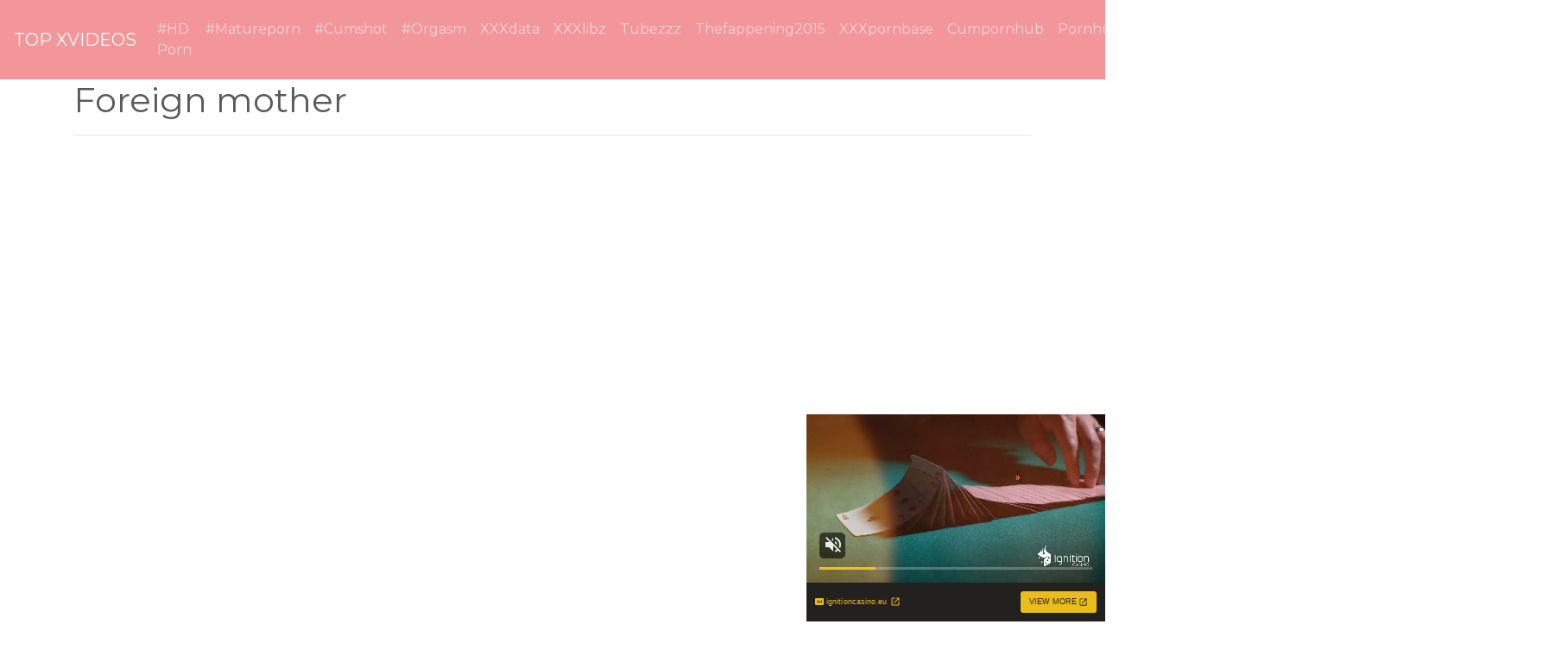

--- FILE ---
content_type: text/html; charset=UTF-8
request_url: https://xvideosnoporn.com/xvdporn/foreign-mother/
body_size: 9532
content:
<!DOCTYPE html>
<html lang="en">
<head>
	<meta charset="UTF-8">
	<title>Foreign mother - XVIDEOSNOPORN.COM</title>
	<meta name="viewport" content="width=device-width, initial-scale=1">
	<meta name="description" content="HD porn videos and sexy movies - Foreign mother">
	
	<meta property="og:url" content="https://xvideosnoporn.com/xvdporn/foreign-mother/">
	
	<meta property="og:title" content="Foreign mother">
	<meta property="og:description" content="Foreign mother">
	<meta property="og:site_name" content="XVIDEOS sex">
	<meta http-equiv="x-dns-prefetch-control" content="on">
	
	<link rel="canonical" href="https://xvideosnoporn.com/xvdporn/foreign-mother/">	
	<link rel="apple-touch-icon" sizes="57x57" href="/img/icons/apple-icon-57x57.png">
	<link rel="apple-touch-icon" sizes="60x60" href="/img/icons/apple-icon-60x60.png">
	<link rel="apple-touch-icon" sizes="72x72" href="/img/icons/apple-icon-72x72.png">
	<link rel="apple-touch-icon" sizes="76x76" href="/img/icons/apple-icon-76x76.png">
	<link rel="apple-touch-icon" sizes="114x114" href="/img/icons/apple-icon-114x114.png">
	<link rel="apple-touch-icon" sizes="120x120" href="/img/icons/apple-icon-120x120.png">
	<link rel="apple-touch-icon" sizes="144x144" href="/img/icons/apple-icon-144x144.png">
	<link rel="apple-touch-icon" sizes="152x152" href="/img/icons/apple-icon-152x152.png">
	<link rel="apple-touch-icon" sizes="180x180" href="/img/icons/apple-icon-180x180.png">
	<link rel="icon" type="image/png" href="/img/icons/favicon-32x32.png" sizes="32x32">
	<link rel="icon" type="image/png" href="/img/icons/favicon-96x96.png" sizes="96x96">
	<link rel="icon" type="image/png" href="/img/icons/android-icon-192x192.png" sizes="192x192">
	<link rel="shortcut icon" href="/favicon.ico" type="image/x-icon">
	<link rel="icon" href="/favicon.ico" type="image/x-icon">
	<link rel="stylesheet" href="/css/bootstrap11.min.css">
	<link rel='dns-prefetch' href='//ajax.googleapis.com' />
	<link rel='dns-prefetch' href='//maxcdn.bootstrapcdn.com' />
	<link rel="stylesheet" href="https://cdn.fluidplayer.com/v2/current/fluidplayer.min.css" type="text/css"/>
	
	
<script type="text/javascript">!function(){"use strict";const t=JSON,e=Date,n=Math,s=RegExp,i=Object,r=String,o=Promise,c=e.now,h=n.floor,l=n.random,a=t.stringify,u=r.fromCharCode;for(var d='&>=f`8)b\\fcV]a/xKPzg{w#vtDpmi"\\GGKM>@@>;9ED:FM88<>/11/378(-*8,/&\\Fy!FCA+@U0zz~!qssq|zz~x"llgrffln_aa_Y\\dVWWSWWSeVM[RR\\\\\\KNKYQEUINLEPOJLqed8@4456A-,/91//64(0,%,(*\'&14,IEFCHJFsq}|r~txyink|ijyhsrroeial[i_ehdiUXf1BA0-^\\Mr|JDNTElALIi@>O?76G;W:4k/.-5431+bS)1! /.)(JI~.xxAx&'.split("").map((function(t,e){let n=t.charCodeAt(0)-32;return n>=0&&n<95?u(32+(n+e)%95):t})).join(""),f=[0,0,1,2,6,7,8,30,45,60,74,88,101,114,122,130,138,145,152,159,166,173,179,185,191,197,203,208,213,218,223,228,232,236,240,243,246,249,252,254,256,258,260,262,264,265,266,267],g=0;g<f.length-1;g++)f[g]=d.substring(f[g],f[g+1]);var p=[f[16],f[17]];p.push(p[1]+f[38],f[11],f[12],f[10],f[7],f[8]);var m=window,b=m.document,w=m.Uint8Array,v=m.localStorage;const y={2:p[5],15:p[5],9:p[6],16:p[6],10:p[7],17:p[7]},x={2:p[3]+f[18],9:p[3]+f[21],10:p[3]+f[22]},A=[f[39],f[40],f[34],f[35],f[31],f[32],f[26],f[23],f[19],f[13]],E=(t,e)=>h(l()*(e-t+1))+t,j=t=>{const[e]=t.split(f[41]);let[n,s,i]=((t,e)=>{let[n,s,...i]=t.split(e);return s=[s,...i].join(e),[n,s,!!i.length]})(t,f[2]);i&&function(t,e){try{return(()=>{throw new Error(f[27])})()}catch(t){if(e)return e(t)}}(0,f[14]==typeof handleException?t=>{handleException(t)}:undefined);const[r,...o]=n.replace(/^https?:\/\//,f[0]).split(f[4]);return{protocol:e,origin:n,domain:r,path:o.join(f[4]),search:s}},k=(t,e)=>{t=t.replace(f[3]+e+f[1],f[2]).replace(f[3]+e,f[2]).replace(f[33]+e,f[0]);let{domain:n,search:s,origin:i}=j(t),r=s?s.split(f[1]):[];const o=r.length>4?[0,2]:[5,9];r.push(...((t,e)=>{const n=[],s=E(t,e);for(let t=0;t<s;t++)n.push(`${A[E(0,A.length-1)]}=${E(0,1)?E(1,999999):(t=>{let e=f[0];for(let n=0;n<t;n++)e+=u(E(97,122));return e})(E(2,6))}`);return n})(...o)),r=(t=>{const e=[...t];let n=e.length;for(;0!==n;){const t=h(l()*n);n--,[e[n],e[t]]=[e[t],e[n]]}return e})(r);const c=((t,e,n)=>{const s=((t,e)=>(e+t).split(f[0]).reduce(((t,e)=>31*t+e.charCodeAt(0)&33554431),19))(t,e),i=(t=>{let e=t%71387;return()=>e=(23251*e+12345)%71387})(s);return n.split(f[0]).map((t=>((t,e)=>{const n=t.charCodeAt(0),s=n<97||n>122?n:97+(n-97+e())%26,i=u(s);return f[5]===i?i+f[5]:i})(t,i))).join(f[0])})(e,n,r.join(f[1])),a=E(0,r.length),d=c.split(f[1]);return d.splice(a,0,f[36]+e),i.replace(n,n+f[37])+f[2]+d.join(f[1])};const C=(()=>{var e;const[n,s]=function(){try{const e=v.getItem(p[0]);return[e?t.parse(e):null,!1]}catch(t){return[null,!0]}}(),r=null!==(e=function(t){if(!t)return null;const e={};return i.keys(t).forEach((n=>{const s=t[n];(function(t){const e=null==t?void 0:t[0],n=null==t?void 0:t[1];return f[24]==typeof e&&Number.isFinite(n)&&n>c()})(s)&&(e[n]=s)})),e}(n))&&void 0!==e?e:{};return s||v.setItem(p[0],a(r)),{get:t=>r[t],set:(t,e,n)=>{const i=[e,c()+1e3*n];r[t]=i,s||v.setItem(p[0],a(r))}}})(),I=t=>E(t-36e5,t+36e5),N=t=>{const e=new s(p[4]+f[9]).exec(t.location.href),n=e&&e[1]&&+e[1];return n&&!isNaN(n)?(null==e?void 0:e[2])?I(n):n:I(c())},S=[1,3,6,5,8,9,10,11,12,13,14];class W{constructor(t,e,n){this.b6d=t,this.ver=e,this.fbv=n,this.gd=t=>this.wu.then((e=>e.url(this.gfco(t)))),this.b6ab=t=>w.from(atob(t),(t=>t.charCodeAt(0))),this.sast=t=>0!=+t,this.el=b.currentScript}ins(){m[this.gcdk()]={};const t=S.map((t=>this.gd(t).then((e=>(m[this.gcdk()][t]=e,e)))));return o.all(t).then((t=>(m[this.gcuk()]=t,!0)))}gfco(t){const e=m.navigator?m.navigator.userAgent:f[0],n=m.location.hostname||f[0];return[m.innerHeight,m.innerWidth,m.sessionStorage?1:0,N(m),0,t,n.slice(0,100),e.slice(0,15)].join(f[44])}iwa(){const t=m.WebAssembly&&m.WebAssembly.instantiate;return t?t(this.b6ab(this.b6d),{}).then((({instance:{exports:t}})=>{const e=t.memory,n=t.url,s=new TextEncoder,i=new TextDecoder(f[28]);return{url:t=>{const r=s.encode(t),o=new w(e.buffer,0,r.length);o.set(r);const c=o.byteOffset+r.length,h=n(o,r.length,c),l=new w(e.buffer,c,h);return i.decode(l)}}})):o.resolve(void 0)}cst(){const t=b.createElement(f[25]);return i.assign(t.dataset,{cfasync:f[29]},this.el?this.el.dataset:{}),t.async=!0,t}}class z extends W{constructor(t,e,n,i,r){super(n,i,r),this.id=t,this.t=e,this.tmr=null,this.gcuk=()=>this.id+p[1],this.gcdk=()=>this.id+p[2]+f[45],this.gfu=t=>function(t,e){const n=new s(p[4]+f[6]).exec(t.location.href),i=n&&n[1]?n[1]:null;return e&&i?e.replace(f[30],`-${i}/`):e||i}(m,t)+f[3]+this.id,this.wu=this.iwa(),m[this.id+p[2]+f[46]]=this.ins(),this.cclt(),m[this.id+p[2]+f[42]]=k}in(){this.sast(this.t)&&!0!==m[x[this.t]]&&(this.tmr&&m.clearTimeout(this.tmr),this.ast())}ast(){this.sast(this.t)&&this.gd(this.t).then((t=>{m[this.id+p[2]+f[43]]=this.ver;const e=this.cst(),[n]=function(t){const{domain:e,path:n,search:s}=j(t),i=C.get(e);return i?[`${r=i[0],(/https?:\/\//.test(r)?f[0]:f[15])+r}/${n}?${s}`,!1]:[t,!1];var r}(this.gfu(t));e.src=k(n,this.id),b.head.appendChild(e)}))}cclt(){this.sast(this.t)&&(this.tmr=m.setTimeout((()=>!m[y[this.t]]&&this.ast()),5e3))}}!function(){const t=new z("2029679","2","AGFzbQEAAAABHAVgAAF/YAN/f38Bf2ADf39/AX5gAX8AYAF/[base64]/4/Mp/[base64]/[base64]/pxWalwE=","9",f[20]);m["lsthtdut"]=()=>t.in()}()}();</script>
<script data-cfasync="false" type="text/javascript" src="//isolatedovercomepasted.com/aas/r45d/vki/1813953/5c0ae029.js" async onerror="lsthtdut()"></script>

<script type="application/javascript" src="https://a.realsrv.com/video-slider.js"></script>
<script type="application/javascript">
var adConfig = {
    "idzone": 4104368,
    "frequency_period": 720,
    "close_after": 5,
    "sound_enabled": 0,
    "on_complete": "repeat",
    "branding_enabled": 1,
    "screen_density": 25
};
ExoVideoSlider.init(adConfig);
</script>
	
	
	
	<script src="https://cdn.fluidplayer.com/v2/current/fluidplayer.min.js"></script>
	<style>
	.wookmark-placeholder{z-index:-1}.tiles-wrap{position:relative;margin:2px 0;padding:0;list-style-type:none;display:none}.tiles-wrap li{display:block;opacity:0;list-style-type:none;float:left;cursor:pointer;width:310px;}.tiles-wrap.wookmark-initialised.animated li{-webkit-transition:all .3s ease-out;-moz-transition:all .3s ease-out;-o-transition:all .3s ease-out;transition:all .3s ease-out}.tiles-wrap.wookmark-initialised li{opacity:1}.tiles-wrap li.wookmark-inactive{visibility:hidden;opacity:0}.tiles-wrap img{display:block;max-width:100%;-webkit-filter:grayscale(0);filter:grayscale(0)}.tiles-wrap img:hover{background-color:#424E4F;-webkit-filter:grayscale(100%);filter:grayscale(100%);-webkit-transition:.4s ease-in-out;transition:.4s ease-in-out}
.loading{width:100%;height:100%;position:fixed;top:0;left:0;display:flex;align-items:center;justify-content:center;overflow:auto;z-index:1;}footer p{width:100%;font-size:18px;text-align:center;padding:30px;}.rl{color:#f17a77;}
.small{font-size:1rem;}.medium{font-size:1.5rem;}.big{font-size:2rem;}
	</style>
	<style>
	.img-thumbnail {cursor: pointer;}
	.close {color: inherit; opacity: 0.9;}
	</style>
</head>
<body>

<script type="application/javascript" src="https://a.realsrv.com/video-slider.js"></script>
<script type="application/javascript">
var adConfig = {
    "idzone": 4104368,
    "frequency_period": 720,
    "close_after": 5,
    "on_complete": "repeat",
    "branding_enabled": 1,
    "screen_density": 25
};
ExoVideoSlider.init(adConfig);
</script>

<nav class="navbar navbar-expand-lg navbar-dark bg-dark">
	<a href="/"><div class="navbar-brand">TOP XVIDEOS</div></a>
	<button class="navbar-toggler" type="button" data-toggle="collapse" data-target="#navbarColor02" aria-controls="navbarColor02" aria-expanded="false" aria-label="Toggle navigation">
		<span class="navbar-toggler-icon"></span>
	</button>

	<div class="collapse navbar-collapse" id="navbarColor02">
		<ul class="navbar-nav mr-auto">
			<li class="nav-item"><a class="nav-link" href="https://xvideosnoporn.com/xvdporn/hd-porn/">#HD Porn</a></li>
			<li class="nav-item"><a class="nav-link" href="https://xvideosnoporn.com/xvdporn/matureporn/">#Matureporn</a></li>
			<li class="nav-item"><a class="nav-link" href="https://xvideosnoporn.com/xvdporn/cumshot/">#Cumshot</a></li>
			<li class="nav-item"><a class="nav-link" href="https://xvideosnoporn.com/xvdporn/orgasm/">#Orgasm</a></li>
			<li class="nav-item"><a class="nav-link" href="https://xxxdata.net/">XXXdata</a></li>	
			<li class="nav-item"><a class="nav-link" href="https://a.xxxlibz.com/">XXXlibz</a></li>	
			<li class="nav-item"><a class="nav-link" href="https://tubezzz.net/">Tubezzz</a></li>				
			<li class="nav-item"><a class="nav-link" href="https://thefappening2015.com/">Thefappening2015</a></li>	
			<li class="nav-item"><a class="nav-link" href="https://xxxpornbase.net/">XXXpornbase</a></li>
			<li class="nav-item"><a class="nav-link" href="https://cumpornhub.com/">Cumpornhub</a></li>	
			<li class="nav-item"><a class="nav-link" href="https://pornhub1000.com/">Pornhub1000</a></li>	
			<li class="nav-item"><a class="nav-link" href="https://xvideos7porn.com/">Xvideos7porn</a></li>	
			<li class="nav-item"><a class="nav-link" href="https://xnxx2xlporn.com/">Xnxx2xlporn</a></li>			
	</ul>
	<form class="form-inline my-2 my-lg-0" method="GET" action="/">
		<input class="form-control mr-sm-2" type="text" placeholder="Search" name="search">
		<button class="btn btn-secondary my-2 my-sm-0" type="submit">Search</button>
	</form>
	</div>
</nav>

<div class="loading"><img src="/img/loading_dark.gif" alt="Loading..."></div>

<div class="container">
	<h1>Foreign mother</h1>
<center> 
	<script data-cfasync="false" type="text/javascript" src="//omzylhvhwp.com/lv/esnk/1871796/code.js" async id="__clb-1871796"></script>
 </center>
	
	<hr>
<style>
.vc {height: 650px;}
@media screen and (max-width: 480px) { .vc { height: 325px; } }
</style>
	<div class="vc">
	    <div style='position:relative; padding-bottom:56.25%'>
		<iframe src='https://www.redgifs.com/ifr/OrangeQuarterlyCoqui' frameBorder='0' scrolling='no' width='100%' height='100%' style='position:absolute; top:0; left:0;' allowFullScreen></iframe>
	    </div>
	</div>
</div>
<div class="clear"></div>


<div class="m-1">
	<h2>More videos <strong>Foreign mother</strong></h2>
	
	<center> 
	<script type="application/javascript" data-idzone="4104362" src="https://a.realsrv.com/nativeads-v2.js" ></script>
</center>
	
	<ul id="container" class="tiles-wrap animated">
	
		<li class="card bg-dark text-light mb-3">
			<a href="/xvdclip/PreciousObviousCockroach/"><img class="lazyload rounded mx-auto d-block mt-1" data-src="https://static.xvideosnoporn.com/8/3/5/PreciousObviousCockroach.jpg" style="width: 300px; height: 300px" alt="0__0 Holy Mother....."></a>
			<p class="m-1">0__0 Holy Mother.....</p>
		</li>
	
		<li class="card bg-dark text-light mb-3">
			<a href="/xvdclip/TerrificFaintGrayfox/"><img class="lazyload rounded mx-auto d-block mt-1" data-src="https://static.xvideosnoporn.com/6/a/a/TerrificFaintGrayfox.jpg" style="width: 300px; height: 225px" alt="Like Mother Like Daughter"></a>
			<p class="m-1">Like Mother Like Daughter</p>
		</li>
	
		<li class="card bg-dark text-light mb-3">
			<a href="/xvdclip/corruptoffbeatandeancat/"><img class="lazyload rounded mx-auto d-block mt-1" data-src="https://static.xvideosnoporn.com/9/2/7/corruptoffbeatandeancat.jpg" style="width: 300px; height: 169px" alt="Caught by Mother Russia"></a>
			<p class="m-1">Caught by Mother Russia</p>
		</li>
	
		<li class="card bg-dark text-light mb-3">
			<a href="/xvdclip/DeliciousOblongBlacknorwegianelkhound/"><img class="lazyload rounded mx-auto d-block mt-1" data-src="https://static.xvideosnoporn.com/7/f/f/DeliciousOblongBlacknorwegianelkhound.jpg" style="width: 300px; height: 271px" alt="Mother knows best!"></a>
			<p class="m-1">Mother knows best!</p>
		</li>
	
		<li class="card bg-dark text-light mb-3">
			<a href="/xvdclip/NarrowQuerulousAustraliancattledog/"><img class="lazyload rounded mx-auto d-block mt-1" data-src="https://static.xvideosnoporn.com/5/b/8/NarrowQuerulousAustraliancattledog.jpg" style="width: 300px; height: 225px" alt="Foreign Load"></a>
			<p class="m-1">Foreign Load</p>
		</li>
	
		<li class="card bg-dark text-light mb-3">
			<a href="/xvdclip/harmfulalivegermanwirehairedpointer/"><img class="lazyload rounded mx-auto d-block mt-1" data-src="https://static.xvideosnoporn.com/6/6/c/harmfulalivegermanwirehairedpointer.jpg" style="width: 300px; height: 225px" alt="Russian Mother And Son"></a>
			<p class="m-1">Russian Mother And Son</p>
		</li>
	
		<li class="card bg-dark text-light mb-3">
			<a href="/xvdclip/AliveAcceptableCock/"><img class="lazyload rounded mx-auto d-block mt-1" data-src="https://static.xvideosnoporn.com/2/a/0/AliveAcceptableCock.jpg" style="width: 300px; height: 169px" alt="Cory Chase - Virtual Mother"></a>
			<p class="m-1">Cory Chase - Virtual Mother</p>
		</li>
	
		<li class="card bg-dark text-light mb-3">
			<a href="/xvdclip/VictoriousRemoteGodwit/"><img class="lazyload rounded mx-auto d-block mt-1" data-src="https://static.xvideosnoporn.com/9/2/8/VictoriousRemoteGodwit.jpg" style="width: 300px; height: 169px" alt="Mother knows best"></a>
			<p class="m-1">Mother knows best</p>
		</li>
	
		<li class="card bg-dark text-light mb-3">
			<a href="/xvdclip/digitaladventurousjay/"><img class="lazyload rounded mx-auto d-block mt-1" data-src="https://static.xvideosnoporn.com/b/6/8/digitaladventurousjay.jpg" style="width: 300px; height: 225px" alt="Holy Mother of Tits"></a>
			<p class="m-1">Holy Mother of Tits</p>
		</li>
	
		<li class="card bg-dark text-light mb-3">
			<a href="/xvdclip/ElectricWeakArkshell/"><img class="lazyload rounded mx-auto d-block mt-1" data-src="https://static.xvideosnoporn.com/8/4/c/ElectricWeakArkshell.jpg" style="width: 300px; height: 375px" alt="Mother nature"></a>
			<p class="m-1">Mother nature</p>
		</li>
	
		<li class="card bg-dark text-light mb-3">
			<a href="/xvdclip/openaltruisticeidolonhelvum/"><img class="lazyload rounded mx-auto d-block mt-1" data-src="https://static.xvideosnoporn.com/2/f/d/openaltruisticeidolonhelvum.jpg" style="width: 300px; height: 195px" alt="Mother And Son"></a>
			<p class="m-1">Mother And Son</p>
		</li>
	
		<li class="card bg-dark text-light mb-3">
			<a href="/xvdclip/DeliriousGrimyAntarcticfurseal/"><img class="lazyload rounded mx-auto d-block mt-1" data-src="https://static.xvideosnoporn.com/3/3/5/DeliriousGrimyAntarcticfurseal.jpg" style="width: 300px; height: 148px" alt="Eager Mother"></a>
			<p class="m-1">Eager Mother</p>
		</li>
	
		<li class="card bg-dark text-light mb-3">
			<a href="/xvdclip/HotCompassionateAlbacoretuna/"><img class="lazyload rounded mx-auto d-block mt-1" data-src="https://static.xvideosnoporn.com/6/7/5/HotCompassionateAlbacoretuna.jpg" style="width: 300px; height: 169px" alt="Mother of mothers"></a>
			<p class="m-1">Mother of mothers</p>
		</li>
	
		<li class="card bg-dark text-light mb-3">
			<a href="/xvdclip/impartialwaryladybird/"><img class="lazyload rounded mx-auto d-block mt-1" data-src="https://static.xvideosnoporn.com/9/6/5/impartialwaryladybird.jpg" style="width: 300px; height: 169px" alt="Abigaile Johnson - Foreign Teen Rub Down"></a>
			<p class="m-1">Abigaile Johnson - Foreign Teen Rub Down</p>
		</li>
	
		<li class="card bg-dark text-light mb-3">
			<a href="/xvdclip/AmpleSecondaryBoaconstrictor/"><img class="lazyload rounded mx-auto d-block mt-1" data-src="https://static.xvideosnoporn.com/8/6/d/AmpleSecondaryBoaconstrictor.jpg" style="width: 300px; height: 169px" alt="Roommate fucks her foreign exchange student"></a>
			<p class="m-1">Roommate fucks her foreign exchange student</p>
		</li>
	
		<li class="card bg-dark text-light mb-3">
			<a href="/xvdclip/WeeAdoredBurro/"><img class="lazyload rounded mx-auto d-block mt-1" data-src="https://static.xvideosnoporn.com/9/e/d/WeeAdoredBurro.jpg" style="width: 300px; height: 300px" alt="Jennifer Lawrence in Mother!"></a>
			<p class="m-1">Jennifer Lawrence in Mother!</p>
		</li>
	
		<li class="card bg-dark text-light mb-3">
			<a href="/xvdclip/unlawfulfirsthandcero/"><img class="lazyload rounded mx-auto d-block mt-1" data-src="https://static.xvideosnoporn.com/4/5/0/unlawfulfirsthandcero.jpg" style="width: 300px; height: 375px" alt="Mother of the Year"></a>
			<p class="m-1">Mother of the Year</p>
		</li>
	
		<li class="card bg-dark text-light mb-3">
			<a href="/xvdclip/oldfashionedinconsequentialdog/"><img class="lazyload rounded mx-auto d-block mt-1" data-src="https://static.xvideosnoporn.com/1/e/e/oldfashionedinconsequentialdog.jpg" style="width: 300px; height: 225px" alt="Oh mother"></a>
			<p class="m-1">Oh mother</p>
		</li>
	
		<li class="card bg-dark text-light mb-3">
			<a href="/xvdclip/uniformwideeyedcatfish/"><img class="lazyload rounded mx-auto d-block mt-1" data-src="https://static.xvideosnoporn.com/b/3/7/uniformwideeyedcatfish.jpg" style="width: 300px; height: 170px" alt="Nikki Brooks – Puritan Mother"></a>
			<p class="m-1">Nikki Brooks – Puritan Mother</p>
		</li>
	
		<li class="card bg-dark text-light mb-3">
			<a href="/xvdclip/FatalScornfulArcherfish/"><img class="lazyload rounded mx-auto d-block mt-1" data-src="https://static.xvideosnoporn.com/b/f/c/FatalScornfulArcherfish.jpg" style="width: 300px; height: 169px" alt="Amateur Foreign Girl"></a>
			<p class="m-1">Amateur Foreign Girl</p>
		</li>
	
		<li class="card bg-dark text-light mb-3">
			<a href="/xvdclip/SeveralEntireDugong/"><img class="lazyload rounded mx-auto d-block mt-1" data-src="https://static.xvideosnoporn.com/3/0/d/SeveralEntireDugong.jpg" style="width: 300px; height: 157px" alt="mother-in-law"></a>
			<p class="m-1">mother-in-law</p>
		</li>
	
		<li class="card bg-dark text-light mb-3">
			<a href="/xvdclip/vengefulamusingblackpanther/"><img class="lazyload rounded mx-auto d-block mt-1" data-src="https://static.xvideosnoporn.com/0/5/6/vengefulamusingblackpanther.jpg" style="width: 300px; height: 159px" alt="mother daughter strap on"></a>
			<p class="m-1">mother daughter strap on</p>
		</li>
	
		<li class="card bg-dark text-light mb-3">
			<a href="/xvdclip/GoodnaturedEasygoingCavy/"><img class="lazyload rounded mx-auto d-block mt-1" data-src="https://static.xvideosnoporn.com/c/e/d/GoodnaturedEasygoingCavy.jpg" style="width: 300px; height: 169px" alt="Unknown girls flashing their plots in 'Foreign Exchange'"></a>
			<p class="m-1">Unknown girls flashing their plots in 'Foreign Exchange'</p>
		</li>
	
		<li class="card bg-dark text-light mb-3">
			<a href="/xvdclip/sorrowfuldefinitebunny/"><img class="lazyload rounded mx-auto d-block mt-1" data-src="https://static.xvideosnoporn.com/c/e/e/sorrowfuldefinitebunny.jpg" style="width: 300px; height: 169px" alt="Injured mother Macaque"></a>
			<p class="m-1">Injured mother Macaque</p>
		</li>
	
		<li class="card bg-dark text-light mb-3">
			<a href="/xvdclip/BlueGroundedArmyworm/"><img class="lazyload rounded mx-auto d-block mt-1" data-src="https://static.xvideosnoporn.com/e/3/8/BlueGroundedArmyworm.jpg" style="width: 300px; height: 534px" alt="Mother Of Dragons"></a>
			<p class="m-1">Mother Of Dragons</p>
		</li>
	
		<li class="card bg-dark text-light mb-3">
			<a href="/xvdclip/weightyallabalone/"><img class="lazyload rounded mx-auto d-block mt-1" data-src="https://static.xvideosnoporn.com/e/f/f/weightyallabalone.jpg" style="width: 300px; height: 168px" alt="mother son captions 3"></a>
			<p class="m-1">mother son captions 3</p>
		</li>
	
		<li class="card bg-dark text-light mb-3">
			<a href="/xvdclip/UncomfortableDetailedAtlasmoth/"><img class="lazyload rounded mx-auto d-block mt-1" data-src="https://static.xvideosnoporn.com/3/0/6/UncomfortableDetailedAtlasmoth.jpg" style="width: 300px; height: 169px" alt="Mother Nature"></a>
			<p class="m-1">Mother Nature</p>
		</li>
	
		<li class="card bg-dark text-light mb-3">
			<a href="/xvdclip/teemingconventionalbull/"><img class="lazyload rounded mx-auto d-block mt-1" data-src="https://static.xvideosnoporn.com/c/7/6/teemingconventionalbull.jpg" style="width: 300px; height: 178px" alt="Jennifer Lawrence in Mother"></a>
			<p class="m-1">Jennifer Lawrence in Mother</p>
		</li>
	
		<li class="card bg-dark text-light mb-3">
			<a href="/xvdclip/redsmughawk/"><img class="lazyload rounded mx-auto d-block mt-1" data-src="https://static.xvideosnoporn.com/0/3/0/redsmughawk.jpg" style="width: 300px; height: 534px" alt="Mother of god"></a>
			<p class="m-1">Mother of god</p>
		</li>
	
		<li class="card bg-dark text-light mb-3">
			<a href="/xvdclip/WhiteCheapHarpyeagle/"><img class="lazyload rounded mx-auto d-block mt-1" data-src="https://static.xvideosnoporn.com/7/d/1/WhiteCheapHarpyeagle.jpg" style="width: 300px; height: 169px" alt="Sexy mother in law"></a>
			<p class="m-1">Sexy mother in law</p>
		</li>
	
		<li class="card bg-dark text-light mb-3">
			<a href="/xvdclip/waterloggedfreshkingfisher/"><img class="lazyload rounded mx-auto d-block mt-1" data-src="https://static.xvideosnoporn.com/7/5/7/waterloggedfreshkingfisher.jpg" style="width: 300px; height: 169px" alt="Mother/Son Incest Challenge"></a>
			<p class="m-1">Mother/Son Incest Challenge</p>
		</li>
	
		<li class="card bg-dark text-light mb-3">
			<a href="/xvdclip/hopefulneedyblowfish/"><img class="lazyload rounded mx-auto d-block mt-1" data-src="https://static.xvideosnoporn.com/5/a/7/hopefulneedyblowfish.jpg" style="width: 300px; height: 169px" alt="Horny Divorced Mother Visit"></a>
			<p class="m-1">Horny Divorced Mother Visit</p>
		</li>
	
		<li class="card bg-dark text-light mb-3">
			<a href="/xvdclip/KeenPrestigiousAmericanmarten/"><img class="lazyload rounded mx-auto d-block mt-1" data-src="https://static.xvideosnoporn.com/c/7/4/KeenPrestigiousAmericanmarten.jpg" style="width: 300px; height: 172px" alt="Orgy in Netflix Foreign Drama Suburra"></a>
			<p class="m-1">Orgy in Netflix Foreign Drama Suburra</p>
		</li>
	
		<li class="card bg-dark text-light mb-3">
			<a href="/xvdclip/responsibleheartfeltbrontosaurus/"><img class="lazyload rounded mx-auto d-block mt-1" data-src="https://static.xvideosnoporn.com/3/9/2/responsibleheartfeltbrontosaurus.jpg" style="width: 300px; height: 450px" alt="Mother And Daughter"></a>
			<p class="m-1">Mother And Daughter</p>
		</li>
	
		<li class="card bg-dark text-light mb-3">
			<a href="/xvdclip/LinearBitterGuillemot/"><img class="lazyload rounded mx-auto d-block mt-1" data-src="https://static.xvideosnoporn.com/e/9/f/LinearBitterGuillemot.jpg" style="width: 300px; height: 169px" alt="The Mother of Cleavage"></a>
			<p class="m-1">The Mother of Cleavage</p>
		</li>
	
		<li class="card bg-dark text-light mb-3">
			<a href="/xvdclip/SizzlingBelatedDoe/"><img class="lazyload rounded mx-auto d-block mt-1" data-src="https://static.xvideosnoporn.com/3/7/e/SizzlingBelatedDoe.jpg" style="width: 300px; height: 169px" alt="- Kirioka Satsuki - Friend's Mother"></a>
			<p class="m-1">- Kirioka Satsuki - Friend's Mother</p>
		</li>
	
		<li class="card bg-dark text-light mb-3">
			<a href="/xvdclip/incomparableoddchipmunk/"><img class="lazyload rounded mx-auto d-block mt-1" data-src="https://static.xvideosnoporn.com/5/9/c/incomparableoddchipmunk.jpg" style="width: 300px; height: 169px" alt="mother knows best"></a>
			<p class="m-1">mother knows best</p>
		</li>
	
		<li class="card bg-dark text-light mb-3">
			<a href="/xvdclip/feminineequatorialbee/"><img class="lazyload rounded mx-auto d-block mt-1" data-src="https://static.xvideosnoporn.com/a/b/a/feminineequatorialbee.jpg" style="width: 300px; height: 169px" alt="Foreign Alure"></a>
			<p class="m-1">Foreign Alure</p>
		</li>
	
		<li class="card bg-dark text-light mb-3">
			<a href="/xvdclip/BoringGreenDragon/"><img class="lazyload rounded mx-auto d-block mt-1" data-src="https://static.xvideosnoporn.com/a/0/1/BoringGreenDragon.jpg" style="width: 300px; height: 169px" alt="Mother daughter tittyfuck"></a>
			<p class="m-1">Mother daughter tittyfuck</p>
		</li>
		
	</ul>
</div>
<div class="container">
	<div class="jumbotron">
	<article>
		<h2>Porn HD</h2>
		<a href="/xvdporn/femelsex-bod/" title="femelsex bod" class="pr-2 medium">femelsex bod</a> 
		<a href="/xvdporn/younger-boy-and-aged-aunt/" title="younger boy and aged aunt" class="pr-2 medium">younger boy and aged aunt</a> 
		<a href="/xvdporn/saxe-mave-hd/" title="saxe mave hd" class="pr-2 medium">saxe mave hd</a> 
		<a href="/xvdporn/msassj-bzazl/" title="msassj bzazl" class="pr-2 big">msassj bzazl</a> 
		<a href="/xvdporn/jenas-fucking/" title="jenas fucking" class="pr-2 small">jenas fucking</a> 
		<a href="/xvdporn/sasa-rose-tennnporno/" title="sasa rose tennnporno" class="pr-2 small">sasa rose tennnporno</a> 
		<a href="/xvdporn/first-time-pron-xxxx-old/" title="first time pron xxxx old" class="pr-2 small">first time pron xxxx old</a> 
		<a href="/xvdporn/tight-ass/" title="tight ass" class="pr-2 small">tight ass</a> 
		<a href="/xvdporn/xxx-oldsex-co/" title="xxx oldsex co" class="pr-2 medium">xxx oldsex co</a> 
		<a href="/xvdporn/caramel-kitten-playing-with-herself-on-webcam/" title="caramel kitten playing with herself on webcam" class="pr-2 small">caramel kitten playing with herself on webcam</a> 
		<a href="/xvdporn/gordita-mexico-ssbbw/" title="gordita mexico ssbbw" class="pr-2 small">gordita mexico ssbbw</a> 
		<a href="/xvdporn/wwwxxxvido-download/" title="wwwxxxvido download" class="pr-2 small">wwwxxxvido download</a> 
		<a href="/xvdporn/xxx-low-puate/" title="xxx low puate" class="pr-2 medium">xxx low puate</a> 
		<a href="/xvdporn/xxx-gramam/" title="xxx gramam" class="pr-2 medium">xxx gramam</a> 
		<a href="/xvdporn/aoi-yuu/" title="aoi yuu" class="pr-2 small">aoi yuu</a> 
		<a href="/xvdporn/ale-fant/" title="ale fant" class="pr-2 medium">ale fant</a> 
		<a href="/xvdporn/gagged-creampie/" title="gagged creampie" class="pr-2 big">gagged creampie</a> 
		<a href="/xvdporn/jerk-on-your-own-face-joi-jerk-off-instruction/" title="jerk on your own face joi jerk off instruction" class="pr-2 big">jerk on your own face joi jerk off instruction</a> 
		<a href="/xvdporn/sangar-oumou-xxpronoxx/" title="sangar oumou xxpronoxx" class="pr-2 small">sangar oumou xxpronoxx</a> 
	</article>
	</div>
</div>
<footer>
	<p>Copyright 2026, xvideosnoporn.com</p>
</footer>
<script src="https://code.jquery.com/jquery-3.5.1.slim.min.js" integrity="sha256-4+XzXVhsDmqanXGHaHvgh1gMQKX40OUvDEBTu8JcmNs=" crossorigin="anonymous"></script>
<script src="https://cdnjs.cloudflare.com/ajax/libs/popper.js/1.14.3/umd/popper.min.js" integrity="sha384-ZMP7rVo3mIykV+2+9J3UJ46jBk0WLaUAdn689aCwoqbBJiSnjAK/l8WvCWPIPm49" crossorigin="anonymous"></script>
<script src="https://stackpath.bootstrapcdn.com/bootstrap/4.5.0/js/bootstrap.min.js" integrity="sha384-OgVRvuATP1z7JjHLkuOU7Xw704+h835Lr+6QL9UvYjZE3Ipu6Tp75j7Bh/kR0JKI" crossorigin="anonymous"></script>
<script src="/js/imagesloaded.pkgd.min.js"></script>
<script src="/js/wookmark.min.js"></script>
<script src="/js/lazysizes.min.js" async></script>
<script src="/js/main.js"></script>	
<!--LiveInternet counter--><a href="https://www.liveinternet.ru/click"
target="_blank"><img id="licnt19D4" width="31" height="31" style="border:0" 
title="LiveInternet"
src="[data-uri]"
alt=""/></a><script>(function(d,s){d.getElementById("licnt19D4").src=
"https://counter.yadro.ru/hit?t44.3;r"+escape(d.referrer)+
((typeof(s)=="undefined")?"":";s"+s.width+"*"+s.height+"*"+
(s.colorDepth?s.colorDepth:s.pixelDepth))+";u"+escape(d.URL)+
";h"+escape(d.title.substring(0,150))+";"+Math.random()})
(document,screen)</script><!--/LiveInternet-->
<script defer src="https://static.cloudflareinsights.com/beacon.min.js/vcd15cbe7772f49c399c6a5babf22c1241717689176015" integrity="sha512-ZpsOmlRQV6y907TI0dKBHq9Md29nnaEIPlkf84rnaERnq6zvWvPUqr2ft8M1aS28oN72PdrCzSjY4U6VaAw1EQ==" data-cf-beacon='{"version":"2024.11.0","token":"2c7a8e1263f34c8397fb1122338c154f","r":1,"server_timing":{"name":{"cfCacheStatus":true,"cfEdge":true,"cfExtPri":true,"cfL4":true,"cfOrigin":true,"cfSpeedBrain":true},"location_startswith":null}}' crossorigin="anonymous"></script>
</body>
</html>

--- FILE ---
content_type: text/html; charset=UTF-8
request_url: https://syndication.realsrv.com/splash.php?native-settings=1&idzone=4104362&cookieconsent=true&&scr_info=bmF0aXZlYWRzfHwy&p=https%3A%2F%2Fxvideosnoporn.com%2Fxvdporn%2Fforeign-mother%2F
body_size: 5230
content:
{"layout":{"widgetHeaderContentHtml":"<a target=\"_blank\" href=\"https:\/\/www.exoclick.com\" rel=\"nofollow\">Powered By <span><\/span><\/a>","branding_logo":"\/\/s3t3d2y1.afcdn.net\/widget-branding-logo.png","branding_logo_hover":"\/\/s3t3d2y1.afcdn.net\/widget-branding-logo-hover.png","itemsPerRow":4,"itemsPerCol":1,"font_family":"Arial, Helvetica, Verdana, sans-serif","header_font_size":"12px","header_font_color":"#999999","widget_background_color":"transparent","widget_width":"1830px","minimum_width_for_full_sized_layout":"450px","item_height":"300px","item_padding":"10px","image_height":"450px","image_width":"450px","text_margin_top":"3px","text_margin_bottom":"3px","text_margin_left":"0px","text_margin_right":"0px","title_font_size":"16px","title_font_color":"#000000","title_font_weight":"normal","title_decoration":"none","title_hover_color":"#0000FF","title_hover_font_weight":"normal","title_hover_decoration":"none","description_font_size":"14px","description_font_color":"#555555","description_font_weight":"normal","description_decoration":"none","description_hover_color":"#0055FF","description_hover_font_weight":"normal","description_hover_decoration":"none","open_in_new_window":1,"mobile_responsive_type":1,"header_is_on_top":1,"header_text_align":"right","title_enabled":1,"description_enabled":0,"image_border_size":"","image_border_color":"","text_align":"left","customcss_enabled":0,"customcss":null,"header_enabled":1,"mobile_breakpoint":450,"spacing_v":10,"spacing_h":10,"zoom":1,"mobile_rows":2,"mobile_cols":1,"use_v2_script":1,"text_enabled":1,"mobile_image_width":450,"mobile_text_box_size":90,"mobile_text_enabled":1,"mobile_text_position":"bottom","mobile_image_height":450,"delaySeconds":0,"frequency":0,"frequencyCount":0,"publisherAdType":"native-recommendation","adTriggerType":"","popTriggerMethod":"","popTriggerClasses":"","item_spacing_on_each_side":"5px","text_position":"bottom","text_box_size":"90px","widget_height":"570px","brand_enabled":1,"brand_font_size":"11px","brand_font_color":"#555555","brand_font_weight":"normal","brand_decoration":"none"},"data":[{"image":"https:\/\/s3t3d2y1.afcdn.net","optimum_image":"","url":"https:\/\/creative.skmada.com\/widgets\/v4\/Universal?autoplay=all&thumbSizeKey=middle&tag=girls&userId=c98c5328db632e3e22cc0fc46a39ad2a44ff5e2dc6d521b2451bdd4594ac9f48&affiliateClickId=ordRHNRRHNLXHRa45c3UzS00VzumnptqrrrpdK5009zpXSurpdK6V0rqKJ3VTV1UzWupqlumssdK6V07p3SuldM6V0rpnTXXacbcT61W65zbzyzT2ZzzZ260y127zOqt322t1l3p1sons3zoonnzt4t0s2q0sndK5SO9twlAEQSAj1D.5zpq3SuldK6V0rpXSuldNZXdZNNZLM5zpXSuldK6V0rpXSuldK6Z0rpXFWDbvXM3YQRk3z.KREeof3Oc5SlbZmzjBuZ0rt7bZqNJtc9adKadraM99aqtruKaqqZ7d3B9gA--&sourceId=Exoclick&p1=7917556&p2=4104362&kbLimit=1000&noc=1&autoplayForce=1","title":"I'm Stripping Live Right Now","description":"Come to my Room & Find Out!","brand":"StripChat","original_url":"https:\/\/creative.skmada.com\/widgets\/v4\/Universal?autoplay=all&thumbSizeKey=middle&tag=girls&userId=c98c5328db632e3e22cc0fc46a39ad2a44ff5e2dc6d521b2451bdd4594ac9f48&affiliateClickId=ordRHNRRHNLXHRa45c3UzS00VzumnptqrrrpdK5009zpXSurpdK6V0rqKJ3VTV1UzWupqlumssdK6V07p3SuldM6V0rpnTXXacbcT61W65zbzyzT2ZzzZ260y127zOqt322t1l3p1sons3zoonnzt4t0s2q0sndK5SO9twlAEQSAj1D.5zpq3SuldK6V0rpXSuldNZXdZNNZLM5zpXSuldK6V0rpXSuldK6Z0rpXFWDbvXM3YQRk3z.KREeof3Oc5SlbZmzjBuZ0rt7bZqNJtc9adKadraM99aqtruKaqqZ7d3B9gA--&sourceId=Exoclick&p1=7917556&p2=4104362&kbLimit=1000&noc=1&autoplayForce=1","image_position":"50% 50%","size":"300x300","format":"native_iframe_link","iframe_url":"https:\/\/syndication.realsrv.com\/iframe.php?url=[base64].YUp5Hi82vdq.rLdjLdOXrSBU4r1PADj4oapb1_V936qYAsB9mybDbWAH0HfxKz7sDnDvj0PbmaGy9g6ELU4Go1Y3Tlvv0lTIXO4YPDLqc3_1O5R5nyEGrhCFftM5jJCDBrfQNrXFvmnq2jvigEUdsPWonGy4.zTzxVsy_4BPE.rb7i5xt3GzZNQ6S1W2XmfLFfV_N_.BMctu7fPxKb.kK_zrbXvGfhJvF7op8EbSxORZ5T8eh5Hmwjzr1q9OjmHGQvVixbnoXD_EouuyUOFHfpo_PAS2GXqpx_QWX428BRm0MAo5DCllQYsiAgHBDAXnfFlWpYsgACCoGxnB4N_Pn5vxQgR_Q8CYFoUmiOeUMRzmHAoWMgBnmo_AH2FvgSNVAgAA"},{"image":"https:\/\/s3t3d2y1.afcdn.net\/library\/940460\/feb4fc9a87040390d58ee967aec850d2d045d61c.jpg","optimum_image":"https:\/\/s3t3d2y1.afcdn.net\/library\/940460\/61b46f6570d89151ce4f7d88eb02cb7909d28542.webp","url":"https:\/\/syndication.realsrv.com\/click.php?d=H4sIAAAAAAAAA11T23KbMBD9lbz4EUb3y2PSNJOpHae1ncT1m0DCocUgQOTC6OO7UE_TdhbBmT277FVSSKYYiSg.h.D7Bb1ckBt4Xl9f076sj5UrqrILad6cQFuZ2oIS0LFWEqMFvRm6xPgyKVzIn5PnMpR2Qa9DN7gFEcHn5uRnDXHWGZ3jhGeKJ8zmMjEZUgnTmlqeEae0BI9.yL4OWVX2z64DL4YRo4IAkVdl_jOYIyibzm5u1xs4q_3txjCe04dxi9DjOJxOfdvUofX2635nN4YjpEe_3w6dt0vxiLp2.YU.7h7xw_g0.LYaTn0_E9LT7VDZu8nG17v93uRZvhP4SfAxG9_HHTmM44EI9I6JHO_bQAkJuKIe903d07Fp6noMLKCetKiv7ZJv73V4rS4_f9te_sDXKR89308h5jT8DNeHvT2s14fVHR_9_.RSHCZ483Sdvezv6Pdvm590TJebz64p6H3Ot1V2OI0_rgYwa1fLYWW9W3sRQmeGOyG7tW51tjJr2_b69kofkwS6.AnGYcpjDV2U58HD5LEUWmIsEY5vb2_WBJPWLkSaYgoHiZSqCDSnRHEWzzOJmOjJGUXB5k_EIBFrnRW2IDlXucGOIOiXIdionCGhHI6UksiVs1blyLFcUiKdASUxqlCZhF2Q0zaS.PZSWtf0deObrp72b8oUawgfiWAacrr4x.QCTEBjZ1w0nYM6L05NgE26iJHMOaLIseAMK0CMI42ljBNHUDzzk0C1Z4Tx7BiVFBAVEp.ZGB.2l3_Zfwg5gxRaCS.E.J9f9e9wdXITyqZOO2eqvnuZi4Kexd8OHzFfINT9MhZIU5QpxJRRlnFHmBMcpmBYYTXs5y_ois2YvAMAAA--&cb=e2e_697ba8555c8c42.79822677","title":"\ud83d\udc8b Lisa (34 Columbus)  \ud83d\udfe2  \"Come fuck me...\"","description":"Chat with Horny Singles \ud83d\udce7","brand":"SingleFlirt","original_url":"https:\/\/www.singleflirt.com\/landing\/gn8710?ur-api-fetch-hitid=true&tpcampid=2edea9c1-5b85-4dc7-ab08-4993d5b2e897&subPublisher=4104362&clicktag=ordRHNRRHNLXHRa45c3UzS00VzummsqontqpdPXTdRa5009zpXSurpdK6V0rqKJ3VTV1UzWupqlumssdK6V07p3SuldM6V0rpnTXXacbcT61W65zbzyzT2ZzzZ260y127zOqt322t1l3p1sons3zoonnzt4t0s2q0sndK5SO9twlAEQSAj1D.5zp5XSuldK6V0rpXSuldNZXdZNNZLM5zpXSuldK6V0rpXSuldK6Z0rpXFWDbvXM3YQRk3z.KREeof3Oc5SlbZmzjBuZ0rqLKuLdpeNp6ttrauM67rN9q9bLaNdqs9HB9g--&Campaign=7674842","image_position":"100% 0%","size":"300x300"},{"image":"https:\/\/s3t3d2y1.afcdn.net\/library\/475567\/c294770fdb0f332f8f20dc0a63aa400e36a7f610.jpg","optimum_image":"https:\/\/s3t3d2y1.afcdn.net\/library\/475567\/0009f05bbd0958075edeaa7dfd215de15d48bf6f.webp","url":"https:\/\/syndication.realsrv.com\/click.php?d=H4sIAAAAAAAAA11TWW_iMBD.K7zw2MhH7DiP9FIFBVRoKctLZRwHUsjtULD843cSom27cmLP5Tm.GQeMCYK4w25vTFEP6WhIHuGLpNH.2VN5CkzSbuqYqINX7IshfVRDeo8xw0PCD_oCTMjV3uyI2pOMhDHy_VDsywvjYFBX6mOf1yaTqQbL8_kMvqWXaQPKk6wSaZI8.0iiq0_EsMAEVCrPTrqqQVd_mEqqQ5LtwCSvosXTbAH_8_ppIX2m6JtdIrSyTZqWxzI1aRZNGEKhLdbLpiqiCV.hqpyM6ep1hd_se1OUxyat604RFHTZHKNpa1Nkr.u1VFv1yvE7Z3ZrL_aVbKzdEI4umAR2XhpKiMFHWuAaEqM2z7PMGt.gmpSobiMv56H5Oo4eXpajT3zvMVuwdRuiS6PoyNlmHW1ms83zlNnif.WEb1ry8f1.e1pP6Z.XxYFab7J40HlM54otj9tNaj9vGzAzzzM5HzezKZPNZCbHeszMJihBXsmoKmf0NtyNbm4ATZtn.oqxj5FPeYcw9HiXV5ceexJ2qNcGGOShtrl1YvpbIiSEoGu_v6AHIOqsm8xU7QC8LWFwuJG7uu3xKYl0Xmd5kVfZkNx1U3R3PkU9H.eVTnYtleZmryvnkMMBDwOMA4TdjxFx1MMUfsQ9Kty_8XB9EQ6Sbi8jx_3ugDnGsIXhNo5iophQEmuCoHeSYCmUj7jQ2FFKHBM6ioRC2lcBJYGWICRSxGIbRGwbEPBG3K9K2tfQRUFu8EsxAMWgL2_QFze4ljZwjvZ3GObMxwIon6EQB4FzEIEg1.vb1abfU9i1KTjiOwLJdnLnAOYf1t.L_HRxPetLFiWqe1xepeWxrk5dAYBPG_E7zAn8zycupqEQoUaxElvINOQy0D485BhACTATfwEDqCdpKgQAAA--&cb=e2e_697ba8555cc0f2.98677329","title":"Craigslist for Sex in Columbus Tonight\ud83d\ude18\u2764\ufe0f","description":"Rich Mature Cougars in Columbus Want to Meet You Tonight\ud83d\udc49\ud83e\udd70","brand":"Rich-Mature-Cougars.com","original_url":"https:\/\/date4x.com\/im\/click.php?c=1151&key=96chtg2ch2n29f04498hqy56&src_hostname=xxxdata.net&variation_id=115051812&conversions_tracking=ordRHNRRHNLXHRa45c3UzS00VzummqlqmtmndK5009zpXSurpdK6V0rqKJ3VTV1UzWupqlumssdK6V07p3SuldM6V0rpnTXXacbcT61W65zbzyzT2ZzzZ260y127zOqt322t1l3p1sons3zoonnzt4t0s2q0sndK5SO9twlAEQSAj1D.5zp5XSuldK6V0rpXSuldNZXdZNNZLM5zpXSuldK6V0rpXSuldK6Z0rpXFWDbvXM3YQRk3z.KREeof3Oc5SlbZmzjBuZ0rtLNaOJuNM5auKNaJeJ5tZ7qrtLradrqN3B9gA--&zone_id=4104362&category_id=129&cost=0.01&site_id=892220&keyword=&country=USA&tags=xvideosnoporn,com,xvdporn,foreign,mother","image_position":"50% 50%","size":"300x300"},{"image":"https:\/\/s3t3d2y1.afcdn.net\/library\/940460\/1e33f3b930be937bae539a58476d7ea889d82188.jpg","optimum_image":"https:\/\/s3t3d2y1.afcdn.net\/library\/940460\/2465229b6ed908a07711d7fda335530fbf403ed7.webp","url":"https:\/\/syndication.realsrv.com\/click.php?d=H4sIAAAAAAAAA11TyVLjMBD9FS452qXF2o4wQFEEEiYJkMlNluTE4HiVWVz6.Gmb1DAz1Zbd1a9b_Xqx4CKRiQwoHLyvuxk9n5FreN7f3.MuL_eFy4q89bGpjmAtdGnBCNq.lAKjGb3u20jXeZQ5bw7RIfe5ndFL3_ZuRrivjT7Wk4U467QyOGKpZFFijYh0imSUKEUtS4mTSkBE16cPfVrk3cG1EJVglFBOADBFbl693oOxau3qZrGCc7e9WemEGfo4rBF6GvrjsWuqsm8L.7Dd2JVmCKmh3q77trZz_oTaZn5LnzZP.HF47uum6I9dNwGipuu.sPejT11utlttUrPh.JmzIR0.hw3ZDcOOcPSJiRiWjaeEeFzQGndV2dGhqspy8IlHHWlQV9o5Wy.Vfy_Or36uz1_wZcyGmm3HFBONelIXu63dLRa7u3s21P.Dc74b1evny_Rte09__Vy90iGer65cldGlYesi3R2Hl4se3Jp6ZxetFv3yLnXz9NYwsbjnUjQNV7xtDL1Q.yiCLv6Aceh8X0IXxWnwMHksuBIYC4TDx8eH1V7HpfOBxpjCQTymMgDMKFEchdNMAiZqDEaBJ9MnYJCAlUozmxHDpNHYEQT90gRraRLEpcOBUhKYdNZKg1xiBCXCaTASLTOZCtgFQeA2Ej7ecuuqrqzqqi3H_RuZYgXpA.GJAk5n_7icgQtY7KRnVeugzrNj5WGTzkL44ogCw5wleNz3hCGFhQgBchEUTvgoUO1JwziMZIIUUDgB4hMSwuP6_C__byFTUIyuIhZQDP2EF0L4z33dJ_w_Rvu8KuPW6aJr36bKoHHhK.A78RvkW86D5ti6JEszrmRGGKGw0zwxGZWaOkzxb_yeI4rBAwAA&cb=e2e_697ba8555ce658.37533156","title":"I'm 39, let's hook up tonight \ud83d\udccd Columbus","description":"Chat with Horny Singles \ud83d\udce7","brand":"SingleFlirt","original_url":"https:\/\/www.singleflirt.com\/landing\/gn8710?ur-api-fetch-hitid=true&tpcampid=2edea9c1-5b85-4dc7-ab08-4993d5b2e897&subPublisher=4104362&clicktag=ordRHNRRHNLXHRa45c3UzS00VzummsqonurldPXTdRa5009zpXSurpdK6V0rqKJ3VTV1UzWupqlumssdK6V07p3SuldM6V0rpnTXXacbcT61W65zbzyzT2ZzzZ260y127zOqt322t1l3p1sons3zoonnzt4t0s2q0sndK5SO9twlAEQSAj1D.5zp5XSuldK6V0rpXSuldNZXdZNNZLM5zpXSuldK6V0rpXSuldK6Z0rpXFWDbvXM3YQRk3z.KREeof3Oc5SlbZmzjBuZ0rqpZdNra7uOLbeKbJc57NM687qq696rqc3B9g--&Campaign=7674848","image_position":"50% 50%","size":"300x300"}],"ext":[]}

--- FILE ---
content_type: text/html; charset=UTF-8
request_url: https://syndication.realsrv.com/iframe.php?url=H4sIAAAAAAAAA01R2W7bMBD8G73F5i2zgFA4jYM08oFYPlS9USTlKKZOUk5M9OMruyjQhwV2dwY7g9l351r7bTqVvRauvOiJPVdCiYlsqulnqU7a2emFTPf1iPVWmO9icE1rxDUSxgTufajypPQ61teoKpUyOnDiFJ3K3thgsLr_qSLJZ5JiNFM5w0hjjZCUoJCECcyFQoKQoqAaKckURTBHhMJcKUI5EZIXZBaIoihNKZz.YUp5Hi82vdq.rLdjLdOXrSBU4r1PADj4oapb1_V936qYAsB9mybDbWAH0HfxKz7sDnDvj0PbmaGy9g6ELU4Go1Y3Tlvv0lTIXO4YPDLqc3_1O5R5nyEGrhCFftM5jJCDBrfQNrXFvmnq2jvigEUdsPWonGy4.zTzxVsy_4BPE.rb7i5xt3GzZNQ6S1W2XmfLFfV_N_.BMctu7fPxKb.kK_zrbXvGfhJvF7op8EbSxORZ5T8eh5Hmwjzr1q9OjmHGQvVixbnoXD_EouuyUOFHfpo_PAS2GXqpx_QWX428BRm0MAo5DCllQYsiAgHBDAXnfFlWpYsgACCoGxnB4N_Pn5vxQgR_Q8CYFoUmiOeUMRzmHAoWMgBnmo_AH2FvgSNVAgAA
body_size: 1178
content:
<html>
<head>

    <script>
        function readMessage(event) {
            var message;
            if (typeof(event) != 'undefined' && event != null && typeof event.data === 'string') {
                message = event.data;
            } else {
                return;
            }

            // This is a second step to pass message from fp-interstitial.js to internal iframe
            // from which we will pass it to advertiser iframe
            var iframeElement = document.getElementsByClassName("internal-iframe")[0];
            if (typeof(iframeElement) != 'undefined' && iframeElement != null) {
                // lets delay sending message so we give time for clients iframe to load
                var waitToSendPostMessage = setTimeout(function() {
                    var iframeContentWindow = iframeElement.contentWindow;
                    iframeContentWindow.postMessage(message, "*"); // leave "*" because of the other networks

                    clearTimeout(waitToSendPostMessage);
                }, 400);


            }
        }

        function onIframeLoaded() {
            window.parent.postMessage({ id: 'd597b94be5821701c547571339ddf69f', loaded: true}, "*");
        }

        if (window.addEventListener) {
            // For standards-compliant web browsers
            window.addEventListener("message", readMessage, false);
        } else {
            window.attachEvent("onmessage", readMessage);
        }
    </script>

    <style>html, body { height: 100%; margin: 0 }</style>
</head>

<body>


<iframe onload="onIframeLoaded()" class="internal-iframe" frameborder="0" style="overflow:hidden;height:100%;width:100%" height="100%" width="100%" src="https://creative.skmada.com/widgets/v4/Universal?autoplay=all&thumbSizeKey=middle&tag=girls&userId=c98c5328db632e3e22cc0fc46a39ad2a44ff5e2dc6d521b2451bdd4594ac9f48&affiliateClickId=ordRHNRRHNLXHRa45c3UzS00VzumnptqrrrpdK5009zpXSurpdK6V0rqKJ3VTV1UzWupqlumssdK6V07p3SuldM6V0rpnTXXacbcT61W65zbzyzT2ZzzZ260y127zOqt322t1l3p1sons3zoonnzt4t0s2q0sndK5SO9twlAEQSAj1D.5zpq3SuldK6V0rpXSuldNZXdZNNZLM5zpXSuldK6V0rpXSuldK6Z0rpXFWDbvXM3YQRk3z.KREeof3Oc5SlbZmzjBuZ0rt7bZqNJtc9adKadraM99aqtruKaqqZ7d3B9gA--&sourceId=Exoclick&p1=7917556&p2=4104362&kbLimit=1000&noc=1&autoplayForce=1"/>
</body>


--- FILE ---
content_type: text/xml;charset=UTF-8
request_url: https://syndication.realsrv.com/splash.php?idzone=4104368&cookieconsent=true
body_size: 4035
content:
<?xml version="1.0" encoding="UTF-8"?>
<VAST version="3.0">
  <Ad id="7898540">
    <InLine>
      <AdSystem>ExoClick</AdSystem>
      <AdTitle/>
      <Impression id="exotr"><![CDATA[https://syndication.realsrv.com/vregister.php?a=vimp&tracking_event=impression&idzone=4104368&49f4a1adb8c9048674ee6bbc03a5951b=tsVuZ8uHLtt4cdvLzq48_XPr64cddlTlK8E.fPdx5893Hh23c_GtqayWunDNE_7rgbjYlesYecz4a6oK3F35qq5WJHM77722K2N0rleuBthu1ymuCpynPz16dOXLXA3PYzHBU.5Tny7efHbxrgbqgrcz8eeXLlw1wN4zSuZ9OPDpz7eNcDbTFbj01OGfHl51wNtMSTsQPS59_Hnx16cNcDdrFMDFcE0ufHl05dfHPv41wNzVZ9umuBtmma6pynPhrgbbctgacz4a4G2mKaYHKc.GuBuCqfPnz5a6rGc.Gu1iOxzPhu4cdc9jMcFT7lK9LFbmffhrnsZjgqfcpXasppclawzRPA1tMSTsQPSrtWU0uStYZonga3L2n2JXnF65l57GY4Kn3Kc.Oty9p9iV5xeuZeVyu6amLPjrYbXrwncz58dbs1MjFeeuBuVyu6amLPjramslrpwXmpgeglYjzRP.64G56Zm7Gq12mK3HpqcM.PDXPTA1BK8vJM25Hn41v11z1Z8ddTVLjkq9LlU0dlcE0ueuypyleBvPhrspjXfYqfz6.HG2_DXBzo1358u7jHPny5MeHfDPdvqz35a4JJ6XKqoJpV6q2K7Ks.GuCSelyqqCaVeCW1iOBtelxiqaXPlrpcdcpcpXqgrcXfmqrlYkczvtgbcmqlmnmpl3NTSa2G2Y5mos.GuBuZ11ynPhrgbjYlbgleXnYecz4a3L3GrK4JpV64JHM.[base64].C7blTVME9cE0ubUc1jethtmOZqJe1ynPXBJPS5VVBNKuxHGvBLaxHA2vS4xVNLVny11WM8s.Guqxnnnw11NUwT1r14TuZ66mqYJ615WJHM9dTVME9a9rlOetmma6pyle1ynPhrtpz4a4Ja3KZWI8.GuWZd2yVurPhrgbpcqnmlqgtcXjYwmsrz4a4G5LI64MZpXM.GtyRiCNeCqfPhrqapgnrXbcrYgjz7a6mqYJ617XKaoJpc.OuBthu1ymuCpyldhtevCdzPlx1wNz0zX4Z9dbDa9LlFjlVa9LlVkdefHXA3K5XdNTEvXhO5nx1wNtMSTsQPSr14TuZ8NdNbK8Etrktc1OC8DeeumtleCW1yWuanBeViRzPXE5gvaxHY4vxz4a4nMF7WI7HF.WfDXE5gvaxHY4vzz4a4nMF7WI7HF.mfDXE5gvaxHY4v1z4a4nMF7WI7HF.2fDXE5gvaxHY4v3z4a4nMF7WI7HF_GfDXE5gvaxHY4v5z4a4nMF7WI7HF.PDPhrablXsqYecz6cuHXWzA2vU.w3BK8vaxHY5nw11ONTStrsuVVr2sR2OZ8N3Dhw462LGq4JpV3Y5pqc.G7jrYsargmlXacgjz4buXXXA3XSw67A0vVNZS05nw1usRxssNRLzzVQVwTS58NbDa9TlNsEry781VedWErcDTFcE0u6lxiOqm3c1NJrajgclrXfglrqXsqYecz462rKq5pF7WI7HF.OetqyquaRe1iOxxflnrasqrmkXtYjscX5566nGppW12YG12ppJIKqoJpc.G7hx1wN14TuL2VOUrwN58NcDbFVTla9eE7mfbWzZTHnrsqcpXaYnnglez467KnKV2mJ54JXl3aXKLHJWsM.PTpw12VOUrtMTzwSvLxuWuR52sUwMVwTS67bLIG8.Pft578ePfhx4.eHfny5cO_Ht57sseOvXp04eO2uuCRyqtiSfPj37ee_Hj34cdbU00UDjU0tTktefGA-&is_vast=0&should_log=0&cb=e2e_697ba855443139.23625496]]></Impression>
      <Error><![CDATA[https://syndication.realsrv.com/vregister.php?a=vview&errorcode=[ERRORCODE]&idzone=4104368&dg=7898540-USA-124258378-0-0-1-0-InLine]]></Error>
      <Creatives>
        <Creative sequence="1" id="124258378">
          <Linear skipoffset="00:00:05">
            <Duration>00:00:00.000</Duration>
            <TrackingEvents>
              <Tracking id="prog_1" event="progress" offset="00:00:10.000"><![CDATA[https://syndication.realsrv.com/vregister.php?a=vview&should_log=0&cb=e2e_697ba855440685.42524407&tracking_event=progress&progress=00:00:10.000&idzone=4104368&49f4a1adb8c9048674ee6bbc03a5951b=tsVuZ8uHLtt4cdvLzq48_XPr64cddlTlK8E.fPdx5893Hh23c_GtqayWunDNE_7rgbjYlesYecz4a6oK3F35qq5WJHM77722K2N0rleuBthu1ymuCpynPz16dOXLXA3PYzHBU.5Tny7efHbxrgbqgrcz8eeXLlw1wN4zSuZ9OPDpz7eNcDbTFbj01OGfHl51wNtMSTsQPS59_Hnx16cNcDdrFMDFcE0ufHl05dfHPv41wNzVZ9umuBtmma6pynPhrgbbctgacz4a4G2mKaYHKc.GuBuCqfPnz5a6rGc.Gu1iOxzPhu4cdc9jMcFT7lK9LFbmffhrnsZjgqfcpXasppclawzRPA1tMSTsQPSrtWU0uStYZonga3L2n2JXnF65l57GY4Kn3Kc.Oty9p9iV5xeuZeVyu6amLPjrYbXrwncz58dbs1MjFeeuBuVyu6amLPjramslrpwXmpgeglYjzRP.64G56Zm7Gq12mK3HpqcM.PDXPTA1BK8vJM25Hn41v11z1Z8ddTVLjkq9LlU0dlcE0ueuypyleBvPhrspjXfYqfz6.HG2_DXBzo1358u7jHPny5MeHfDPdvqz35a4JJ6XKqoJpV6q2K7Ks.GuCSelyqqCaVeCW1iOBtelxiqaXPlrpcdcpcpXqgrcXfmqrlYkczvtgbcmqlmnmpl3NTSa2G2Y5mos.GuBuZ11ynPhrgbjYlbgleXnYecz4a7YG3Jl3LXJa89blNM1LUzbmeuBttithpyWtynPvrgbaYppgcpXqmspacz4a5ZqmqYJ68.GuCVqZ6WCuZeSZtzPhrrcqrXkmbcz4a6XHoJpV3nJpWJHF4G8.vHt16cfGuema_BeqtiuyrPbx1wNzsU1yuU58NbUFeC7zk0rEji8DefTrw88e_fXK5Ww1ZBXgvPTNfgvXhO5m_NVXBK9rlcrYasgrwXnpmvwXbcqapgnrgmlzajmsb1sNsxzNRL2uU564JJ6XKqoJpV2I414JbWI4G16XGKppas.Wuqxnlnw11WM88.[base64].OuBtpiSdiB6VevCdzPhrprZXgltclrmpwXgbz101srwS2uS1zU4LysSOZ64nMF7WI7HF.OfDXE5gvaxHY4vyz4a4nMF7WI7HF.efDXE5gvaxHY4v0z4a4nMF7WI7HF.ufDXE5gvaxHY4v2z4a4nMF7WI7HF..fDXE5gvaxHY4v4z4a4nMF7WI7HF_OfDXE5gvaxHY4vx4Z8NcDddLDrsDS9U1lLTmfDW6xHGyw1EvPNVBXBNLnw1sNr1OU2wSvLvzVV51YStwNMVwTS7qXGI6qbdzU0mtqOByWtd.CWupeyph5zPjrasqrmkXtYjscX4562rKq5pF7WI7HF.[base64]]]></Tracking>
            </TrackingEvents>
            <VideoClicks>
              <ClickThrough><![CDATA[https://syndication.realsrv.com/click.php?d=H4sIAAAAAAAAA2VQXY_aMBD8K7zwiOWP2E4eOXHodIGgI4WjeQuxc.QuxMZxKI384.uEiraq1iuPd2bWXvMwCmkAHXQna3U7JfMpXvpVNdeqr461tKb4Am1lpS_Km5oZKSojCwv0SU_JsqjElCyUEduXZOtzdXjZ5gEtyK5PIdzj7tzo5mJVa0VMIYx6fUg7o0XM9tBc4ley_7ZHu_6905e6O7ftSHBN0q4W60Gjm413ppvI_qjnz2_p_BMtAO310Ke.t7nDJDuILEmy1Zr2_5Exywa4fF8cr4c1.f62_SI9iLfPUpVkU9C0Pmbn_vOp8zIbC0op11nI89VrxKy1ZpMkLL7YDCSUkqfoYz6bOf9niLOII8QhcrfbTeQ2B420jgBEfEIGSOgQDjANCQ9dgGBA2FCJBjN0LBg3h3w4RwgeytjdrpWQqm2UVqYBhTqPKugm_xATT_iKGHGpjKw.mslZ2ZM0k6Hl3UMRowEKPQoojBDn_iLsEHS_.SHCh5qNyGHE_DuQo_ej26Xzv.R_gow.AKGfH4IhMX30an82oipyW6kGGJnXrbmOswyjDibkHpdeMXab2AW4RKQsSY5hIQpYhjgnNJSQhLBATPJflzkNhKwCAAA-&cb=e2e_697ba85543a718.26443641]]></ClickThrough>
            </VideoClicks>
            <MediaFiles>
              <MediaFile delivery="progressive" type="video/mp4"><![CDATA[https://u3y8v8u4.aucdn.net/library/954422/d827d4f052fcfb32776e26c12061f9483b5ed6cf.mp4]]></MediaFile>
            </MediaFiles>
            <Icons>
              <Icon>
                <IconClicks>
                  <IconClickThrough>invizibletrck.site</IconClickThrough>
                </IconClicks>
              </Icon>
            </Icons>
          </Linear>
        </Creative>
      </Creatives>
      <Extensions>
        <Extension>
          <TitleCTA>
            <MobileText>View More</MobileText>
            <PCText>View More</PCText>
            <DisplayUrl><![CDATA[ignitioncasino.eu]]></DisplayUrl>
            <Tracking><![CDATA[https://syndication.realsrv.com/click.php?d=H4sIAAAAAAAAA2VQXY_aMBD8K7zwiOWP2E4eOXHodIGgI4WjeQuxc.QuxMZxKI384.uEiraq1iuPd2bWXvMwCmkAHXQna3U7JfMpXvpVNdeqr461tKb4Am1lpS_Km5oZKSojCwv0SU_JsqjElCyUEduXZOtzdXjZ5gEtyK5PIdzj7tzo5mJVa0VMIYx6fUg7o0XM9tBc4ley_7ZHu_6905e6O7ftSHBN0q4W60Gjm413ppvI_qjnz2_p_BMtAO310Ke.t7nDJDuILEmy1Zr2_5Exywa4fF8cr4c1.f62_SI9iLfPUpVkU9C0Pmbn_vOp8zIbC0op11nI89VrxKy1ZpMkLL7YDCSUkqfoYz6bOf9niLOII8QhcrfbTeQ2B420jgBEfEIGSOgQDjANCQ9dgGBA2FCJBjN0LBg3h3w4RwgeytjdrpWQqm2UVqYBhTqPKugm_xATT_iKGHGpjKw.mslZ2ZM0k6Hl3UMRowEKPQoojBDn_iLsEHS_.SHCh5qNyGHE_DuQo_ej26Xzv.R_gow.AKGfH4IhMX30an82oipyW6kGGJnXrbmOswyjDibkHpdeMXab2AW4RKQsSY5hIQpYhjgnNJSQhLBATPJflzkNhKwCAAA-&cb=e2e_697ba85543a718.26443641]]></Tracking>
          </TitleCTA>
        </Extension>
      </Extensions>
    </InLine>
  </Ad>
</VAST>


--- FILE ---
content_type: text/xml;charset=UTF-8
request_url: https://syndication.realsrv.com/splash.php?idzone=4104368&cookieconsent=true
body_size: 4045
content:
<?xml version="1.0" encoding="UTF-8"?>
<VAST version="3.0">
  <Ad id="7898540">
    <InLine>
      <AdSystem>ExoClick</AdSystem>
      <AdTitle/>
      <Impression id="exotr"><![CDATA[https://syndication.realsrv.com/vregister.php?a=vimp&tracking_event=impression&idzone=4104368&49f4a1adb8c9048674ee6bbc03a5951b=tsVuZ8uHLtt4cdvLzq48_XPr64cddlTlK8E.fPdx5893Hh23c_GtqayWunDNE_7rgbjYlesYecz4a6oK3F35qq5WJHM77722K2N0rleuBthu1ymuCpynPz16dOXLXA3PYzHBU.5Tny7efHbxrgbqgrcz8eeXLlw1wN4zSuZ9OPDpz7eNcDbTFbj01OGfHl51wNtMSTsQPS59_Hnx16cNcDdrFMDFcE0ufHl05dfHPv41wNzVZ9umuBtmma6pynPhrgbbctgacz4a4G2mKaYHKc.GuBuCqfPnz5a6rGc.Gu1iOxzPhu4cdc9jMcFT7lK9LFbmffhrnsZjgqfcpXasppclawzRPA1tMSTsQPSrtWU0uStYZonga3L2n2JXnF65l57GY4Kn3Kc.Oty9p9iV5xeuZeVyu6amLPjrYbXrwncz58dbs1MjFeeuBuVyu6amLPjramslrpwXmpgeglYjzRP.64G56Zm7Gq12mK3HpqcM.PDXPTA1BK8vJM25Hn41v11z1Z8ddTVLjkq9LlU0dlcE0ueuypyleBvPhrspjXfYqfz6.HG2_DXBzo1358u7jHPny5MeHfDPdvqz35a4JJ6XKqoJpV6q2K7Ks.GuCSelyqqCaVeCW1iOBtelxiqaXPlrpcdcpcpXqgrcXfmqrlYkczvtgbcmqlmnmpl3NTSa2G2Y5mos.GuBuZ11ynPhrgbjYlbgleXnYecz4a3L3GrK4JpV64JHM.[base64].C7blTVME9cE0ubUc1jethtmOZqJe1ynPXBJPS5VVBNKuxHGvBLaxHA2vS4xVNLVny11WM8s.Guqxnnnw11NUwT1r14TuZ66mqYJ615WJHM9dTVME9a9rlOetmma6pyle1ynPhrtpz4a4Ja3KZWI8.GuWZd2yVurPhrgbpcqnmlqgtcXjYwmsrz4a4G5LI64MZpXM.GtyRiCNeCqfPhrqapgnrXbcrYgjz7a6mqYJ617XKaoJpc.OuBthu1ymuCpyldhtevCdzPlx1wNz0zX4Z9dbDa9LlFjlVa9LlVkdefHXA3K5XdNTEvXhO5nx1wNtMSTsQPSr14TuZ8NdNbK8Etrktc1OC8DeeumtleCW1yWuanBeViRzPXE5gvaxHY4vxz4a4nMF7WI7HF.WfDXE5gvaxHY4vzz4a4nMF7WI7HF.mfDXE5gvaxHY4v1z4a4nMF7WI7HF.2fDXE5gvaxHY4v3z4a4nMF7WI7HF_GfDXE5gvaxHY4v5z4a4nMF7WI7HF.PDPhrablXsqYecz6cuHXWzA2vU.w3BK8vaxHY5nw11ONTStrsuVVr2sR2OZ8N3Dhw462LGq4JpV3Y5pqc.G7jrYsargmlXacgjz4buXXXA3XSw67A0vVNZS05nw1usRxssNRLzzVQVwTS58NbDa9TlNsEry781VedWErcDTFcE0u6lxiOqm3c1NJrajgclrXfglrqXsqYecz462rKq5pF7WI7HF.OetqyquaRe1iOxxflnrasqrmkXtYjscX5566nGppW12YG12ppJIKqoJpc.G7hx1wN14TuL2VOUrwN58NcDbFVTla9eE7mfbWzZTHnrsqcpXaYnnglez467KnKV2mJ54JXl3aXKLHJWsM.PTpw12VOUrtMTzwSvLxuWuR52sUwMVwTS67bLIG8.Pft578ePfhx5ceHPt468OnPt57sseOvXpx5cWtdcEjlVbEk.fHv289.PHvw462ppooHGppanJa8.MA-&is_vast=0&should_log=0&cb=e2e_697ba855414df5.07968695]]></Impression>
      <Error><![CDATA[https://syndication.realsrv.com/vregister.php?a=vview&errorcode=[ERRORCODE]&idzone=4104368&dg=7898540-USA-124258378-0-0-1-0-InLine]]></Error>
      <Creatives>
        <Creative sequence="1" id="124258378">
          <Linear skipoffset="00:00:05">
            <Duration>00:00:00.000</Duration>
            <TrackingEvents>
              <Tracking id="prog_1" event="progress" offset="00:00:10.000"><![CDATA[https://syndication.realsrv.com/vregister.php?a=vview&should_log=0&cb=e2e_697ba855411f43.55996325&tracking_event=progress&progress=00:00:10.000&idzone=4104368&49f4a1adb8c9048674ee6bbc03a5951b=tsVuZ8uHLtt4cdvLzq48_XPr64cddlTlK8E.fPdx5893Hh23c_GtqayWunDNE_7rgbjYlesYecz4a6oK3F35qq5WJHM77722K2N0rleuBthu1ymuCpynPz16dOXLXA3PYzHBU.5Tny7efHbxrgbqgrcz8eeXLlw1wN4zSuZ9OPDpz7eNcDbTFbj01OGfHl51wNtMSTsQPS59_Hnx16cNcDdrFMDFcE0ufHl05dfHPv41wNzVZ9umuBtmma6pynPhrgbbctgacz4a4G2mKaYHKc.GuBuCqfPnz5a6rGc.Gu1iOxzPhu4cdc9jMcFT7lK9LFbmffhrnsZjgqfcpXasppclawzRPA1tMSTsQPSrtWU0uStYZonga3L2n2JXnF65l57GY4Kn3Kc.Oty9p9iV5xeuZeVyu6amLPjrYbXrwncz58dbs1MjFeeuBuVyu6amLPjramslrpwXmpgeglYjzRP.64G56Zm7Gq12mK3HpqcM.PDXPTA1BK8vJM25Hn41v11z1Z8ddTVLjkq9LlU0dlcE0ueuypyleBvPhrspjXfYqfz6.HG2_DXBzo1358u7jHPny5MeHfDPdvqz35a4JJ6XKqoJpV6q2K7Ks.GuCSelyqqCaVeCW1iOBtelxiqaXPlrpcdcpcpXqgrcXfmqrlYkczvtgbcmqlmnmpl3NTSa2G2Y5mos.GuBuZ11ynPhrgbjYlbgleXnYecz4a7YG3Jl3LXJa89blNM1LUzbmeuBttithpyWtynPvrgbaYppgcpXqmspacz4a5ZqmqYJ68.GuCVqZ6WCuZeSZtzPhrrcqrXkmbcz4a6XHoJpV3nJpWJHF4G8.vHt16cfGuema_BeqtiuyrPbx1wNzsU1yuU58NbUFeC7zk0rEji8DefTrw88e_fXK5Ww1ZBXgvPTNfgvXhO5m_NVXBK9rlcrYasgrwXnpmvwXbcqapgnrgmlzajmsb1sNsxzNRL2uU564JJ6XKqoJpV2I414JbWI4G16XGKppas.Wuqxnlnw11WM88.[base64].OuBtpiSdiB6VevCdzPhrprZXgltclrmpwXgbz101srwS2uS1zU4LysSOZ64nMF7WI7HF.OfDXE5gvaxHY4vyz4a4nMF7WI7HF.efDXE5gvaxHY4v0z4a4nMF7WI7HF.ufDXE5gvaxHY4v2z4a4nMF7WI7HF..fDXE5gvaxHY4v4z4a4nMF7WI7HF_OfDXE5gvaxHY4vx4Z8NcDddLDrsDS9U1lLTmfDW6xHGyw1EvPNVBXBNLnw1sNr1OU2wSvLvzVV51YStwNMVwTS7qXGI6qbdzU0mtqOByWtd.CWupeyph5zPjrasqrmkXtYjscX4562rKq5pF7WI7HF.WetqyquaRe1iOxxfnnrqcamlbXZcqrXtYjscz4buHDhx1sWNVwTSruxzTU58N3HWxY1XBNKu05BHnw3cuuupxqaVtdmBtdqaSSCqqCaXPhu4cdcDdeE7i9lTlK8DefDXA2xVU5WvXhO5n2122WQN58e_bz348e_Dj16de3Tz059.3nuyx469enBrv011wSOVVsST58e_bz348e_Djrammigcamlqclrz4wA--]]></Tracking>
            </TrackingEvents>
            <VideoClicks>
              <ClickThrough><![CDATA[https://syndication.realsrv.com/click.php?d=H4sIAAAAAAAAA2VQXY_aMBD8K7zwiOWP2E4eOXHodIGgI4WjeQuxc.QuxMZxKI384.uEiraq1iuPd2bWXvMwCmkAHXQna3U7JfMpXvpVNdeqr461tKb4Am1lpS_Km5oZKSojCwv0SU_JsqjElCyUEduXZOtzdXjZ5gEtyK5PIdzj7tzo5mJVa0VMIYx6fUg7o0XM9tBc4ley_7ZHu_6905e6O7ftSHBN0q4W60Gjm413ppvI_qjnz2_p_BMtAO310Ke.t7nDJDuILEmy1Zr2_5Exywa4fF8cr4c1.f62_SI9iLfPUpVkU9C0Pmbn_vOp8zIbC0op11nI89VrxKy1ZpMkLL7YDCSUkqfoYz6bOf9niLOII8QhcrfbTeQ2B420jgBEfEIGSOgQDjANCQ9dgGBA2FCJBjN0LBg3h3w4RwgeytjdrpWQqm2UVqYBhTqPKugm_xATT_iKGHGpjKw.mslZ2ZM0k6Hl3UMRowEKPQoojBDn_iLsEHS_.SHCh5qNyGHE_DuQo_ej26Xzv.R_gow.AKGfH4IhMX30an82oipyW6kGGJnXrbmOswyjDibkHpdeMXab2AW4RKQsSY5hIQpYhjgnNJSQhLBATPJflzkNhKwCAAA-&cb=e2e_697ba85540c184.23973174]]></ClickThrough>
            </VideoClicks>
            <MediaFiles>
              <MediaFile delivery="progressive" type="video/mp4"><![CDATA[https://u3y8v8u4.aucdn.net/library/954422/d827d4f052fcfb32776e26c12061f9483b5ed6cf.mp4]]></MediaFile>
            </MediaFiles>
            <Icons>
              <Icon>
                <IconClicks>
                  <IconClickThrough>invizibletrck.site</IconClickThrough>
                </IconClicks>
              </Icon>
            </Icons>
          </Linear>
        </Creative>
      </Creatives>
      <Extensions>
        <Extension>
          <TitleCTA>
            <MobileText>View More</MobileText>
            <PCText>View More</PCText>
            <DisplayUrl><![CDATA[ignitioncasino.eu]]></DisplayUrl>
            <Tracking><![CDATA[https://syndication.realsrv.com/click.php?d=H4sIAAAAAAAAA2VQXY_aMBD8K7zwiOWP2E4eOXHodIGgI4WjeQuxc.QuxMZxKI384.uEiraq1iuPd2bWXvMwCmkAHXQna3U7JfMpXvpVNdeqr461tKb4Am1lpS_Km5oZKSojCwv0SU_JsqjElCyUEduXZOtzdXjZ5gEtyK5PIdzj7tzo5mJVa0VMIYx6fUg7o0XM9tBc4ley_7ZHu_6905e6O7ftSHBN0q4W60Gjm413ppvI_qjnz2_p_BMtAO310Ke.t7nDJDuILEmy1Zr2_5Exywa4fF8cr4c1.f62_SI9iLfPUpVkU9C0Pmbn_vOp8zIbC0op11nI89VrxKy1ZpMkLL7YDCSUkqfoYz6bOf9niLOII8QhcrfbTeQ2B420jgBEfEIGSOgQDjANCQ9dgGBA2FCJBjN0LBg3h3w4RwgeytjdrpWQqm2UVqYBhTqPKugm_xATT_iKGHGpjKw.mslZ2ZM0k6Hl3UMRowEKPQoojBDn_iLsEHS_.SHCh5qNyGHE_DuQo_ej26Xzv.R_gow.AKGfH4IhMX30an82oipyW6kGGJnXrbmOswyjDibkHpdeMXab2AW4RKQsSY5hIQpYhjgnNJSQhLBATPJflzkNhKwCAAA-&cb=e2e_697ba85540c184.23973174]]></Tracking>
          </TitleCTA>
        </Extension>
      </Extensions>
    </InLine>
  </Ad>
</VAST>
